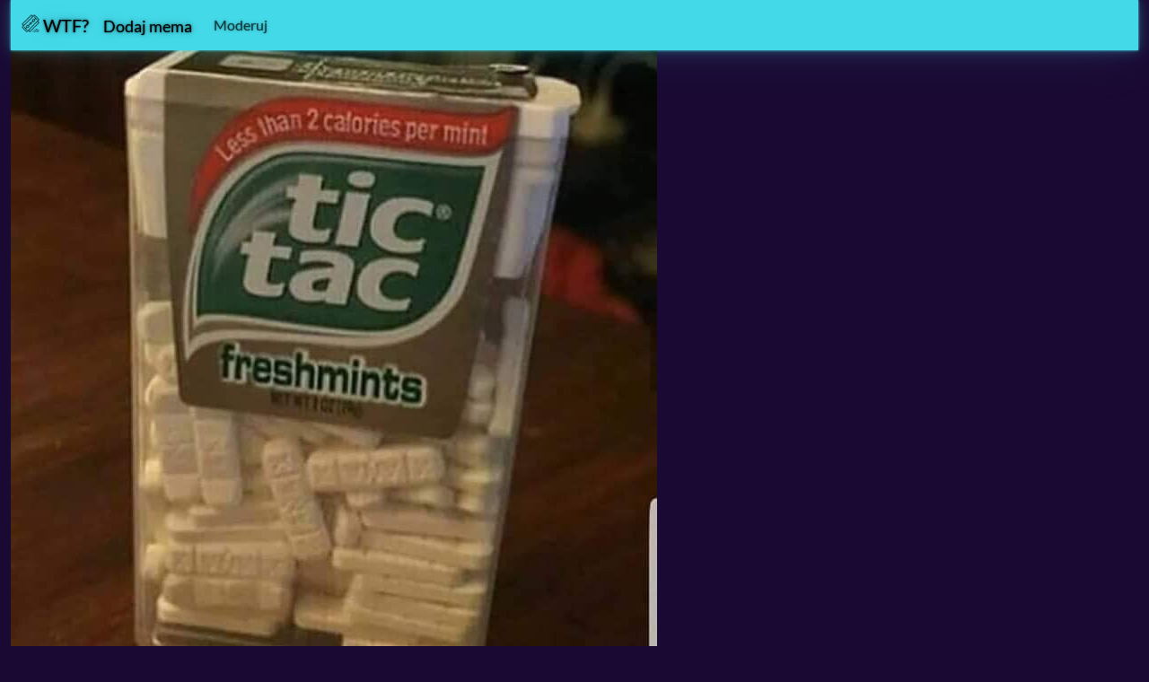

--- FILE ---
content_type: text/html; charset=utf-8
request_url: https://hyper.wtf/uid/3ce81bc5-9acf-499b-b716-e00afffae03c
body_size: 3127
content:
<!DOCTYPE html>




<html lang="en-us">

<head>

    <!-- Required meta tags -->
    <meta charset="utf-8">
    <meta name="viewport" content="width=device-width, initial-scale=1, shrink-to-fit=no">

    <!-- Page title -->
    <title>
  WTF?
</title>

    <!-- Bootstrap CSS -->
    <link href="/static/wtf/bootstrap.css" rel="stylesheet">

    <!-- Bootstrap JavaScript if it is in head -->
    

    
  <link href="/static/wtf/wtf.css" rel="stylesheet">
  <link rel=apple-touch-icon sizes=180x180 href="https://hyperreal.info/fav/apple-touch-icon.png">
  <link rel=icon type="image/png" sizes=32x32 href="https://hyperreal.info/fav/favicon-32x32.png">
  <link rel=icon type="image/png" sizes=16x16 href="https://hyperreal.info/fav/favicon-16x16.png">
  <link rel=manifest href="https://hyperreal.info/fav/manifest.json">
  <link rel=mask-icon href="https://hyperreal.info/fav/safari-pinned-tab.svg" color="#5bbad5">
  <link rel="shortcut icon" href="https://hyperreal.info/fav/favicon.ico">
  <meta name=msapplication-config content="https://hyperreal.info/fav/browserconfig.xml">


</head>

<body>

  <script src="/static/wtf/htmx.min.js"></script>



    <div class="container-fluid">
      
<nav class="navbar navbar-expand-lg navbar-light bg-light">
  <div class="container-fluid">
    <a class="navbar-brand" href="/">
      <img src="/static/wtf/zyleta.png" width="20" height="20" alt="[]" class="d-inline-block align-text-top">
      WTF?
    </a>
    <a class="navbar-brand" href="/add/"><small>Dodaj mema</small></a>
    <button class="navbar-toggler" type="button" data-bs-toggle="collapse" data-bs-target="#navbarNavAltMarkup" aria-controls="navbarNavAltMarkup" aria-expanded="false" aria-label="Toggle navigation">
      <span class="navbar-toggler-icon"></span>
    </button>
    <div class="collapse navbar-collapse" id="navbarNavAltMarkup">
      <div class="navbar-nav">
        <a class="nav-link" href="/mod/">Moderuj</a>
      </div>
    </div>
  </div>
</nav>

    </div>

    <div class="container-fluid">

        



        

  <div>
    <img class="img-fluid" src="https://hyperreal.top/wtf/memy/8/8950b6b2-b3fe-4f09-95b3-71736e541b3d/upload?X-Amz-Algorithm=AWS4-HMAC-SHA256&amp;X-Amz-Credential=nxyCWzIV8fJz5t5dUSIx%2F20260128%2FNOTEU%2Fs3%2Faws4_request&amp;X-Amz-Date=20260128T153503Z&amp;X-Amz-Expires=3600&amp;X-Amz-SignedHeaders=host&amp;X-Amz-Signature=d21e7591c62156c64481c8ca2c7353846bce9c8fd83ec74e8ea9fb1abcb3cef8">
  </div>


    </div>

    <div class="container-fluid">
      <!-- reserved for future use -->

    </div>




<!-- Bootstrap JavaScript if it is in body -->

      <script src="/static/wtf/bootstrap.bundle.min.js"></script>



  <script>
    const fpPromise = import("/static/wtf/fp.js")
      .then(FingerprintJS => FingerprintJS.load())
    fpPromise
      .then(fp => fp.get())
      .then(result => console.log(result.visitorId))
  </script>
	<script>
		var _paq = window._paq = window._paq || [];
		_paq.push(['trackPageView']);
		_paq.push(['enableLinkTracking']);
		(function() {
			var u="https://hyperreal.info/klik/";
			_paq.push(['setTrackerUrl', u+'matomo.php']);
			_paq.push(['setSiteId', '4']);
			var d=document, g=d.createElement('script'), s=d.getElementsByTagName('script')[0];
			g.async=true; g.src=u+'matomo.js'; s.parentNode.insertBefore(g,s);
		})();
	</script>


</body>

</html>
